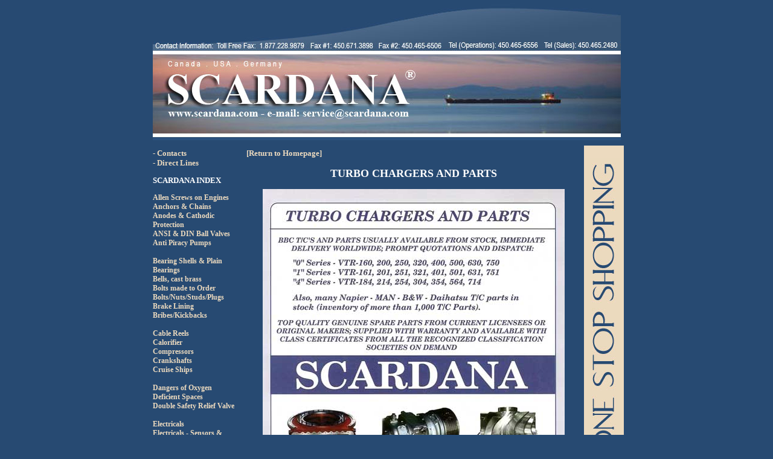

--- FILE ---
content_type: text/html; charset=UTF-8
request_url: http://scardana.com/?P=Turbo
body_size: 5800
content:
<!DOCTYPE HTML>
<html>
<head>
<title>Scardana provides services for ships and stationary power plants worldwide</title>
<meta name="description" content="Scardana provides services for ships and stationary power plants worldwide, Procurement Contractors, Ships Spare Parts Retailer, Procurement Contractors marine engines, SCARDANA� offers one of the world's most effective sourcing and procurement services for all types of machinery associated with power generation and ship's propulsion">


<meta name="keywords" content="Alco, Allen, anchors, B&W Alpha, B&W Holeby, engine bearings, bellows, Blackstone, bowl assemblies, camshafts, ship chains, charge air coolers, compensators, compressors & parts, conrods, crankshafts, cylinder covers, cylinder liners, Daihatsu, Deutz, Dorman, electrical motors, EMD, filters, fuel nozzles, fuel pipes, gensets, heat exchangers, Hedemora, Hudong, Lister, MAK, Mirrlees, mooring lines Nohab Polar, oil purifiers, Petter, piston rings, pistons, pumps & parts, Ruston, S.K.L., ship bearings, ship brake linings, ship compressors, ship diesel engines, ship motors, ship valves, ships spare parts, stationary diesels, stern glands, Stork Werkspoor, Sulzer, towing wire, turbo chargers & parts, valves, Vasa, vent valves, Wartsila, wire, Yanmar">

<meta name="robots" content="index,follow">


<meta http-equiv="Content-Type" content="text/html; charset=iso-8859-1">
<script type="text/javascript">
var gaJsHost = (("https:" == document.location.protocol) ? "https://ssl.":"http://www.");
document.write(unescape("%3Cscript src='" + gaJsHost + "google-analytics.com/ga.js' type='text/javascript'%3E%3C/script%3E"));
try {var pageTracker = _gat._getTracker("UA-10071054-1");pageTracker._trackPageview();} catch(err) {}
</script>
<link rel="stylesheet" type="text/css" href="/css/scardana.css">
<script>
 (function () {
   var e,i=[https://fastbase.com/fscript.js,"xfPnVoTgNp","script"],a=document,s=a.createElement(i[2]);
   s.async=!0,s.id=i[1],s.src=i[0],(e=a.getElementsByTagName(i[2])[0]).parentNode.insertBefore(s,e)
 })();
</script>



</head><body>
<table width="782" height="0" border="0" cellpadding="5" cellspacing="0" align="center">

    <tr valign="top">
    	<th colspan="3">
        <div id="d_header">
        	<img src="images/banner2b.jpg" alt="Banner" width="775" height="227">
        </div>

        </th>
    </tr>
    
    <tr>
      <td width="145" valign="top">
      	<div id="d_index_page" title="ads">
		  <div align="left">
<a href="?P=contact">- Contacts</a><br />
<a href="?P=directline">- Direct Lines</a><br />
<p>SCARDANA INDEX</p>
<div class="index_list">
  <p><a href="pdf/allen.pdf" target="_blank">Allen Screws on Engines</a><br />
    <a href="?P=Anchors">Anchors & Chains</a><br />
    <a href="?P=anodes">Anodes & Cathodic Protection</a><br />
    <a href="?P=ANSI_DIN_ballvalves">ANSI & DIN Ball Valves</a><br />
    <a href="pdf/anti_piracy_pump.pdf" target="_blank">Anti Piracy Pumps</a><br />
  <br />
  <a href="?P=Bearings">Bearing Shells & Plain Bearings</a><br />
  <a href="http://www.zoellner.de/" target="_blank">Bells, cast brass</a><br />
  <a href="?P=BoltsToOrder">Bolts made to Order</a><br />
  <a href="?P=BoltsNutsStudsPlugs">Bolts/Nuts/Studs/Plugs</a><br />
  <a href="http://www.trimat.co.uk/" target="_blank">Brake Lining</a><br />
  <a href="http://www.transparency.org/" target="_blank">Bribes/Kickbacks</a><br />
  <!--<a href="http://www.lanex.cz/en/" target="_blank">Bulk Bags</a><br />-->
  <br />
  <!--<a href="http://www.lanex.cz/en/" target="_blank">Cargo Bags</a><br />-->
  	<a href="pdf/CableReels.pdf" target="_blank">Cable Reels</a><br />
 	<a href="pdf/Calorifier.pdf" target="_blank">Calorifier</a><br />
    <a href="?P=aircomp">Compressors</a><br />
    <a href="pdf/Crankshaft.pdf" target="_blank">Crankshafts</a><br />
    <a href="?P=cruising">Cruise Ships</a><br />
    <br />
    <a href="pdf/EnclosedSpaces.pdf" target="_blank">Dangers of Oxygen Deficient Spaces</a><br />
    <a href="pdf/Double Safety Relief Valve.pdf" target="_blank">Double Safety Relief Valve</a><br />
    <br />
    <a href="pdf/Electricals.pdf" target="_blank">Electricals</a><br />
    <a href="?P=electricals_sensors">Electricals - Sensors & Measuring Devices</a><br />
    <a href="?P=ElectricGenerators">Electric Generators</a><br />
    <a href="?P=Motors">Electrical Motors</a><br />
    <a href="?P=electroeuro">Electrical Motors, European</a><br />
    <a href="?P=pubutil">Electrical Utilities</a><br />
    <a href="?P=aircomp">Emergency Air Compressors</a><br />
    <a href="http://www.deif.com" target="_blank">Engine Controls</a><br />
    <a href="?P=Engines">Engine Models</a><br />
    <a href="?P=Valves">Engine Valves</a><br />
    <a href="pdf/Expn_joints.pdf" target="_blank">Expansion Joints</a><br />
    <br />
    <a href="?P=Fareast">Far East Spare Parts</a><br />
    <a href="http://www.trimat.co.uk/" target="_blank">Fasteners for Brake Bands</a><br />
    <a href="?P=Filters">Filters</a><br />
    <a href="?P=firepump">Fire Pump with Diesel Engine</a><br />
    <a href="https://www.fischermesstechnik.de/en/produktgruppen/druckmessung" target="_blank">FISCHER Mess-und Regeltechnik GmbH</a><br />
    <a href="pdf/aft flange adaptor.pdf" target="_blank">Flange Adaptors</a><br />
    <a href="pdf/Flow_indicator.pdf" target="_blank">Flow Indicator</a><br />
    <a href="http://www.trimat.co.uk/" target="_blank">Fricton Materials</a><br />
    <a href="pdf/fuelqual.pdf" target="_blank">Fuel / Bunker Quality Warning</a><br />
    <a href="?P=fuelinj">Fuel Injection Equipment</a><br />
    <a href="pdf/Fuel_Pumps-Valves-Nozzles.pdf"target="_blank">Fuel Pumps-Valves-Nozzles</a><br />
    <br />
        <a href="pdf/Gangway.pdf" target="_blank">Gangway</a><br />
    <a href="?P=garbageatsea">Garbage at Sea</a><br />
    <a href="pdf/Gasket_HeatEx.pdf" target="_blank">Gaskets and Plates for Heat Exchangers</a><br />
    <a href="http://www.deif.com" target="_blank">Genset Controls</a><br />
    <br />
    <a href="?P=HazardousArea">Hazardous Areas</a><br />
    <a href="http://www.jameelasart.com/pages/seascapes/" target="_blank">Henry Ford's Ship of Peace</a><br />
    <a href="pdf/AVista Print_POWERHOT BOX 350_500.pdf" target="_blank">High Pressure Hot Box</a><br />
    <a href="pdf/AVista Print PowerJet Water.pdf" target="_blank">High Pressure Water Blaster</a><br />
    <a href="pdf/AVista Horizontal Pumps Flyer FGS.pdf" target="_blank">Horizontal Pumps</a><br />
    <a href="http://www.zoellner.de/" target="_blank">Horns, air</a><br />
    <a href="http://www.zoellner.de/" target="_blank">Horns, electrical</a><br />
    <a href="http://www.animatedengines.com/" target="_blank">How engines work</a><br />
    <a href="pdf/Hydropower_Seals.pdf" target="_blank">Hydropower Seals</a><br />
    <br />
    <a href="?P=industrialvalves">Industrial Valves</a><br />
    <a href="?P=BellowsHellas/imp_blwr_fans">Impellers, Blowers, Fans</a><br />
    <br />
    <a href="?P=washerchart">Laundry Equipment for Ships</a><br />
    <a href="http://www.solartron.com/" target="_blank">Level Switches (Magnetic)</a><a href="http://www.solartron.com"></a><br />
    <a href="http://www.solartron.com/" target="_blank">Level Switches for Liquid</a><a href="http://www.solartron.com"></a><br />
    <a href="http://www.solartron.com/" target="_blank">Level Alarm and Pump Control<br />
      </a><a href="pdf/Line_Card2.pdf" target="_blank">Line Card 2</a><br />
    <a href="?P=world">Location Service</a><br />
    <br />
    <a href="?P=Engines">Main & Auxiliary Engine<br />Models</a><br />
    <a href="?P=marine">Marine Valves</a><br />
    <a href="pdf/Metering Pump.pdf" target="_blank">Metering Pumps</a><br />
    <!--<a href="http://www.lanex.cz/en/" target="_blank">Mooring Lines</a></p>-->
    <p>
    <a href="pdf/Navycross_Ad.pdf" target="_blank">Navycross</a>
    </p>
  <p><!-- <a href="http://www.lilleyandgillie.co.uk/landg/home/home.php" target="_blank">Navigation Equipment</a><br /> -->
    <a href="?P=oldcomp">OLD Compressor, Purifier and Pump Parts</a><br />
    <a href="?P=marine"></a><br />
    <a href="pdf/Packing_and_Jointing.pdf" target="_blank">Packing and Jointing</a><br />
    <a href="pdf/pipe-clamps.pdf" target="_blank">Pipe Clamps</a><br />
    <a href="pdf/aft-coupling.pdf" target="_blank">Pipe couplings</a><br />
    <a href="?P=pipeline_heating" target="_blank">Pipe Line Heating</a><br />
    <a href="pdf/serv-clip.pdf" target="_blank">Pipe-Measuring Points + Sensors</a><br />
    <a href="?P=Piston">Piston Rings</a><br />
    <a href="?P=Solera/Solera">Plugs & Sockets/Breakers/Switches</a><br />
    <a href="http://www.dwyer-inst.com/" target="_blank">Pressure Transmitter</a><br />
    <a href="pdf/PROPELLER flyer.pdf">Propellers</a><br />
    <a href="?P=pubutil">Public Utilities (Parts + Machinery)</a><br />
    <a href="?P=Pumps">Pumps</a><br />
    <a href="pdf/PISR 50 and PISR 20 A FLYER.pdf" target="_blank">Piston Pump Horizontal</a><br />
    <a href="pdf/Dredge Pump FLYER.pdf" title="Where to buy Dredge Pumps" target="_blank">Pumps, Dredge</a><br />
    <a href="?P=supply">Pump Makes and Models</a><br />
    <a href="pdf/Purifiers_Centrifuges.pdf">Purifiers/Centrifuges/Bowl Assemblies</a><br />
    <a href="pdf/Pump_Replacements.pdf" target="_blank">Pump Replacements</a><br />
    <br />
    <a href="?P=SafetyValves">Safety Valves</a><br />
    <a href="pdf/Keyword.pdf" target="_blank">Scardana Key Words</a><br />
    <a href="?P=linecard">Scardana Line Card</a><br />
    <a href="pdf/marine.pdf" target="_blank">Scardana Marine Firefighting</a><br />
  	<a href="?P=SeaLevelsRising">Sea Levels Rising</a><br />
    <a href="http://www.kdigitalsextant.com/" target="_blank">Sextants</a><br />
    <a href="pdf/Sewage_Treatment.pdf" target="_blank">Sewage Treatment</a><br />
    <a href="?P=ShipsHeatingSystems">Ships Heating Systems</a><br />
    <a href="http://www.zoellner.de/" target="_blank">Signal, Automation<br />Signal, Lamps</a><br />
    <a href="?P=source_supply" title="We Source and Supply Many Other Items">Source & Supply</a><br />
    <a href="http://www.hansenchairs.com/" target="_blank">Skipper/Pilot Chairs</a><br />
    <!--<a href="http://www.lanex.cz/en/" target="_blank">Slings and Lashings</a><br />-->
    <a href="?P=pubutil">Stationery Diesel Engines</a><br />
    <a href="?P=sterntubeseals">Sterntube Seals</a><br />
    <a href="?P=SulzerHeadRings">Sulzer Head Rings</a><br />
    <a href="http://www.deif.com" target="_blank">Switchboard Instruments</a><br />
    <br />
    <a href="?P=Tankvalves">Tank Valves & Tank Equipment</a><br />
    <a href="pdf/AVista Print LamdaChemical Applicator.pdf" target="_blank">Telescopic Chemical Applicator</a><br />
    <a href="pdf/Towing wire front.pdf" target="_blank">Towing Wire</a><br />
    <a href="?P=Transformer">Transformers</a><br />
    <a href="?P=Turbo">Turbo Chargers & Parts</a><br />
    <br />
    <a href="http://www.valtorc.com/" target="_blank">Valtorc & US made Valves</a><br />
    <a href="http://www.kplokusa.com/" target="_blank">Valves, Needle and Gauges</a><br />
    <a href="pdf/Valves3.pdf" target="_blank">Valves</a><br />
    <br />
    <a href="pdf/water-meters.pdf" target="_blank">Water Meters</a><br />
    <a href="http://www.trimat.co.uk/" target="_blank">Winch Brake Linings</a><br />
    <a href="?P=wirerope">Wire Rope</a><br />
    <a href="pdf/Woodwards_EG10P_Actuators.pdf" target="_blank">Woodward's EG10P Actuator</a><br />
    <br />
  </p>
</div>
</div><p style="font-size:4px">Updated 2022 09 19</p>        </div>
      </td>
      
      <td valign="top" scope="row"> <!-- main content -->
        <div id="d_content">
          <a href="/" class="homepage_link">[Return to Homepage]</a><h2 align="center">TURBO CHARGERS AND PARTS</h2>
<p align="center"><img src="images/turbo.jpg" alt="Turbo Chargers" width="500" height="670"></p>
<p>
BBC TURBOCHARGERS AND PARTS USUALLY AVAILABLE FROM STOCK, IMMEDIATE
DELIVERY WORLDWIDE; PROMPT QUOTATIONS AND DISPATCH:

</p>
<p>"0" Series - VTR-160, 200, 250, 320, 400, 500, 630, 750 
  <br />
  "1" Series - VTR-161, 201, 251, 321, 401, 501, 631, 751 
  <br />
"4" Series - VTR-184, 214, 254, 304, 354, 564, 714</p>
<p>Also, many Napier - MAN - B&W - Daihatsu TIC parts in stock (inventory of more than 1,000 TIC Parts).
  
</p>
<p>TOP QUALITY GENUINE SPARE PARTS FROM CURRENT LICENSEES OR
  ORIGINAIi. MAKERS} SUPPLIED WITH WARRANTY AND AVAILABLE WITH
  CLASS CERTIFICATES FROM ALL THE RECOGNIZED CLASSIFICATION
  SOCIETIES ON DEMAND </p>        </div>
        <div id="d_copyright">
          <p align="center" class="copyright">&reg; SCARDANA is the registered trademark of Scardana Corporation<br />&copy;2026 Scardana.com All Rights Reserved</p><p align="center" class="copyright tiny">Last update: May 18 2021</p>        </div>
      </td>  <!-- end main content -->
      
      <td width="56" valign="top" id="d_vertbanner">
        <p align="left"><img src="images/vertbanner.jpg" alt="One Stop Shopping" title="One Stop Shopping"width="54" height="504"></p>
      </td>
      
          </tr>
</table>
<script type="text/javascript">
  var _gaq = _gaq || []; _gaq.push(['_setAccount', 'UA-92327803-1']); _gaq.push(['_trackPageview']);
  (function() {
    var ga = document.createElement('script'); ga.type = 'text/javascript'; ga.async = true;
    ga.src = ('https:' == document.location.protocol ? 'https://ssl' : 'http://www') + '.google-analytics.com/ga.js';
    var s = document.getElementsByTagName('script')[0]; s.parentNode.insertBefore(ga, s);
  })();
</script>
<a href="http://www.jameelabutternut.com/" style="display:none">jameelabutternut.com</a><a href="http://www.jameelasart.com/" style="display:none">jameelasart.com</a>
</body>
</html>

--- FILE ---
content_type: text/css
request_url: http://scardana.com/css/scardana.css
body_size: 501
content:
body { margin:0;background-color:#274A72;color:#FFFFFF; font-family:"Times New Roman", Times, serif; color:#FFFFFF;}

#d_content {font-size:12px} 
#d_vertbanner {background-color:#ECDABF;}
#d_news { background-color:#6699FF;}
#d_index_page { background-color:#274A72; font-size:small;color:#FFFFFF;font-weight:bold}
#d_copyright {font-size:10px}
#d_ads {font-family:Verdana, Geneva, sans-serif; font-size:24px; background-color:#6CF; height:50px}
#d_ads a:link, #d_ads a:visited {color:#274A72}

a:link {color:#ECDABF;text-decoration:none;}
a:visited {color:#B1C3D9;text-decoration:none;}
a:hover {text-decoration:underline;color:#FFFFFF;}
a:active {text-decoration:none;}

.small {font-size:10px}
.tiny {font-size:8px}
.large {font-size:16px}
.homepage_link {font-size:small;color:#FFFFFF;font-weight:bold;}
.article, .article a { background-color:#FFF;color:#00C;padding:5px;}
.article a:hover {color:#C00;}
.index_list {font-size:12px;}
.copyright {color:#FFFFFF;font-size:10px}
.suppliedbyscardana {font-size:14px; color:#FF0; font-weight:bold;}
